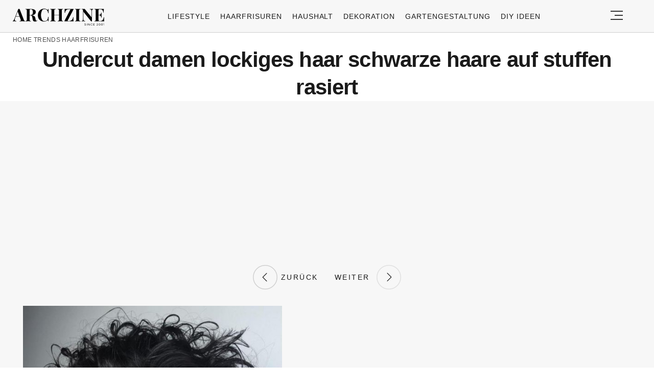

--- FILE ---
content_type: text/html; charset=utf-8
request_url: https://www.google.com/recaptcha/api2/aframe
body_size: 267
content:
<!DOCTYPE HTML><html><head><meta http-equiv="content-type" content="text/html; charset=UTF-8"></head><body><script nonce="KirKQVbWiYdG94cQ5RG1eg">/** Anti-fraud and anti-abuse applications only. See google.com/recaptcha */ try{var clients={'sodar':'https://pagead2.googlesyndication.com/pagead/sodar?'};window.addEventListener("message",function(a){try{if(a.source===window.parent){var b=JSON.parse(a.data);var c=clients[b['id']];if(c){var d=document.createElement('img');d.src=c+b['params']+'&rc='+(localStorage.getItem("rc::a")?sessionStorage.getItem("rc::b"):"");window.document.body.appendChild(d);sessionStorage.setItem("rc::e",parseInt(sessionStorage.getItem("rc::e")||0)+1);localStorage.setItem("rc::h",'1769074355250');}}}catch(b){}});window.parent.postMessage("_grecaptcha_ready", "*");}catch(b){}</script></body></html>

--- FILE ---
content_type: text/css
request_url: https://archzine.net/wp-content/themes/archzine_2023/style-2024-original.css?ver=2024.100
body_size: 13591
content:
		/*
		Theme Name: Archzine Theme 2023
		Theme URI: https://archzine.net
		Author: I. Iliev && S. Georgiev
		Author URI: https://softart.bg
		Description: Custom mobile wordpress template
		Version: 1.0
		*/

		/* Uncomment and set these variables to customize the grid. */

		/* @import url('https://fonts.googleapis.com/css2?family=Poppins:wght@100;300;400;500;600;700&display=swap'); */

		html, body, div, span, applet, object, iframe, h1, h2, h3, h4, h5, h6, p, blockquote, pre, a, abbr, acronym, address, big, cite, code,del, dfn, em, font, img, ins, kbd, q, s, samp, small, strike, strong, sub, sup, tt, var, b, u, i, center, dl, dt, dd, ol, ul, li, fieldset, form, label, legend, table, caption, tbody, tfoot, thead, tr, th, td, header, main, nav, footer, aside, article, section, time {
			margin: 0;
			padding: 0;
			border: 0;
			outline: 0;
			font-size: 100%;
			vertical-align: baseline;
			background: transparent;
			box-sizing: border-box;
		  max-width: 100%;
		  font-family: 'Tahoma', sans-serif;
		}

		a {
		  text-decoration: none;
		  color: inherit;
		}


		p {
		  line-height: 140%;
		}


		.light {
		font-weight: 300;
		}


		.bold {
		font-weight: 500;
		}

		h1 a,
		h2 a,
		h3 a,
		h4 a,
		h5 a,
		h6 a,
		h1,
		h2,
		h3,
		h4,
		h5,
		h6  {
		font-weight: 500;
		  font-weight: 400;
		}

		body {
			line-height: 1;
		}

		ol, ul {
			list-style: none;
		}

		blockquote, q {
			quotes: none;
		}

		blockquote:before, blockquote:after,
		q:before, q:after {
			content: '';
			content: none;
		}

		:focus {
			outline: 0;
		}

		ins {
			text-decoration: none;
		}

		del {
			text-decoration: line-through;
		}

		table {
			border-collapse: collapse;
			border-spacing: 0;
		}

		input[type="submit"],
		input[type="text"],
		input[type="email"],
		input[type="password"],
		input[type="number"],
		select,
		textarea {
			padding: 0;
			margin: 0;
			border: none;
			box-sizing: border-box;
			-webkit-box-sizing: border-box;
		  border-radius: 0;
		  -webkit-border-radius: 0;
		  -moz-border-radius: 0;
		}

		input[type="submit"],
		input[type="text"],
		input[type="email"],
		input[type="password"],
		input[type="number"],
		textarea,
		select,
		button {
		  appearance: initial;
		  -moz-appearance: initial;
		  -webkit-appearance: initial;
		}

		.clearfix {
			clear: both;
		}

		.container-fluid {
		  margin-right: auto;
		  margin-left: auto;
		  padding-right: 2rem;
		  padding-left: 2rem;
		}

		.flex {
		  display: flex;
		}

		.light {
		  font-weight: 300 !important;
		}

		.row {
		  box-sizing: border-box;
		  display: -ms-flexbox;
		  display: -webkit-box;
		  display: flex;
		  -ms-flex: 0 1 auto;
		  -webkit-box-flex: 0;
		  flex: 0 1 auto;
		  -ms-flex-direction: row;
		  -webkit-box-orient: horizontal;
		  -webkit-box-direction: normal;
		  flex-direction: row;
		  -ms-flex-wrap: wrap;
		  flex-wrap: wrap;
		  margin-right: -1rem;
		  margin-left: -1rem;
		  max-width: 1270px;
		  margin: 0 auto;
		}

		.row.full {
		  max-width: none;
		  padding: 10px 40px;
		}

		.row.small {
		  max-width: 768px;

		}


		.row.reverse {
		  -ms-flex-direction: row-reverse;
		  -webkit-box-orient: horizontal;
		  -webkit-box-direction: reverse;
		  flex-direction: row-reverse;
		}

		.col.reverse {
		  -ms-flex-direction: column-reverse;
		  -webkit-box-orient: vertical;
		  -webkit-box-direction: reverse;
		  flex-direction: column-reverse;
		}

		.col-xs,
		.col-xs-1,
		.col-xs-2,
		.col-xs-3,
		.col-xs-4,
		.col-xs-5,
		.col-xs-6,
		.col-xs-7,
		.col-xs-8,
		.col-xs-9,
		.col-xs-10,
		.col-xs-11,
		.col-xs-12 {
		  box-sizing: border-box;
		  -ms-flex: 0 0 auto;
		  -webkit-box-flex: 0;
		  flex: 0 0 auto;
		  padding-right: 1rem;
		  padding-left: 1rem;

		}

		.col-xs {
		  -webkit-flex-grow: 1;
		  -ms-flex-positive: 1;
		  -webkit-box-flex: 1;
		  flex-grow: 1;
		  -ms-flex-preferred-size: 0;
		  flex-basis: 0;
		  max-width: 100%;
		}

		.col-xs-1 {
		  -ms-flex-preferred-size: 8.333%;
		  flex-basis: 8.333%;
		  max-width: 8.333%;
		}

		.col-xs-2 {
		  -ms-flex-preferred-size: 16.667%;
		  flex-basis: 16.667%;
		  max-width: 16.667%;
		}

		.col-xs-3 {
		  -ms-flex-preferred-size: 25%;
		  flex-basis: 25%;
		  max-width: 25%;
		}

		.col-xs-4 {
		  -ms-flex-preferred-size: 33.333%;
		  flex-basis: 33.333%;
		  max-width: 33.333%;
		}

		.col-xs-5 {
		  -ms-flex-preferred-size: 41.667%;
		  flex-basis: 41.667%;
		  max-width: 41.667%;
		}

		.col-xs-6 {
		  -ms-flex-preferred-size: 50%;
		  flex-basis: 50%;
		  max-width: 50%;
		}

		.col-xs-7 {
		  -ms-flex-preferred-size: 58.333%;
		  flex-basis: 58.333%;
		  max-width: 58.333%;
		}

		.col-xs-8 {
		  -ms-flex-preferred-size: 66.667%;
		  flex-basis: 66.667%;
		  max-width: 66.667%;
		}

		.col-xs-9 {
		  -ms-flex-preferred-size: 75%;
		  flex-basis: 75%;
		  max-width: 75%;
		}

		.col-xs-10 {
		  -ms-flex-preferred-size: 83.333%;
		  flex-basis: 83.333%;
		  max-width: 83.333%;
		}

		.col-xs-11 {
		  -ms-flex-preferred-size: 91.667%;
		  flex-basis: 91.667%;
		  max-width: 91.667%;
		}

		.col-xs-12 {
		  -ms-flex-preferred-size: 100%;
		  flex-basis: 100%;
		  max-width: 100%;
		}

		.col-xs-offset-1 {
		  margin-left: 8.333%;
		}

		.col-xs-offset-2 {
		  margin-left: 16.667%;
		}

		.col-xs-offset-3 {
		  margin-left: 25%;
		}

		.col-xs-offset-4 {
		  margin-left: 33.333%;
		}

		.col-xs-offset-5 {
		  margin-left: 41.667%;
		}

		.col-xs-offset-6 {
		  margin-left: 50%;
		}

		.col-xs-offset-7 {
		  margin-left: 58.333%;
		}

		.col-xs-offset-8 {
		  margin-left: 66.667%;
		}

		.col-xs-offset-9 {
		  margin-left: 75%;
		}

		.col-xs-offset-10 {
		  margin-left: 83.333%;
		}

		.col-xs-offset-11 {
		  margin-left: 91.667%;
		}

		.start-xs {
		  -ms-flex-pack: start;
		  -webkit-box-pack: start;
		  justify-content: flex-start;
		  text-align: start;
		}

		.align-items-center {
		  align-items: center;
		}

		.align-center {
		  text-align: center;
		}

		body .align-left {
		  text-align: left;
		}

		.center-xs {
		  -ms-flex-pack: center;
		  -webkit-box-pack: center;
		  justify-content: center;
		  text-align: center;
		}

		.end-xs {
		  -ms-flex-pack: end;
		  -webkit-box-pack: end;
		  justify-content: flex-end;
		  text-align: end;
		}

		.top-xs {
		  -ms-flex-align: start;
		  -webkit-box-align: start;
		  align-items: flex-start;
		}

		.middle-xs {
		  -ms-flex-align: center;
		  -webkit-box-align: center;
		  align-items: center;
		}

		.bottom-xs {
		  -ms-flex-align: end;
		  -webkit-box-align: end;
		  align-items: flex-end;
		}

		.around-xs {
		  -ms-flex-pack: distribute;
		  justify-content: space-around;
		}

		.between-xs {
		  -ms-flex-pack: justify;
		  -webkit-box-pack: justify;
		  justify-content: space-between;
		}

		.content-end {
		  justify-content: end;
		}

		.content-start {
		  justify-content: start;
		}

		.first-xs {
		  -ms-flex-order: -1;
		  -webkit-box-ordinal-group: 0;
		  order: -1;
		}

		.last-xs {
		  -ms-flex-order: 1;
		  -webkit-box-ordinal-group: 2;
		  order: 1;
		}

		#single_top_ten figure {
			text-align: center;
		}

		.post-horizontal .flex img {
		    height: auto;
		    width: 180px;
		    object-fit: contain; /* Add this line */
		    max-width: 100%; /* Add this line */
		}

		.post-horizontal .flex img {
			height: auto;
			width: 180px;
		}

		.search_form {
			float: left;
		  width: 100%;
		  margin-bottom: 50px;
		}

		.search_form .input_text {
			border: 1px solid rgba(0,0,0,.16);
		  padding: 10px;
		  width: calc(100% - 125px);
		}

		.search_form .submit_btn {
			background: #000;
			color: #fff;
			text-transform: uppercase;
		  padding: 10px;
		  width: 120px;
			border: 1px solid #000;
			cursor: pointer;
		}

		.load_more_btn {
			cursor: pointer;
		}

		@media only screen and (min-width: 48em) {
			#header .justify-content-rigth {
				display: flex;
			}

		  .container {
		    width: 46rem;
		  }

		  .col-sm,
		  .col-sm-1,
		  .col-sm-2,
		  .col-sm-3,
		  .col-sm-4,
		  .col-sm-5,
		  .col-sm-6,
		  .col-sm-7,
		  .col-sm-8,
		  .col-sm-9,
		  .col-sm-10,
		  .col-sm-11,
		  .col-sm-12 {
		    box-sizing: border-box;
		    -ms-flex: 0 0 auto;
		    -webkit-box-flex: 0;
		    flex: 0 0 auto;
		    padding-right: 1rem;
		    padding-left: 1rem;

		  }

		  .col-sm {
		    -webkit-flex-grow: 1;
		    -ms-flex-positive: 1;
		    -webkit-box-flex: 1;
		    flex-grow: 1;
		    -ms-flex-preferred-size: 0;
		    flex-basis: 0;
		    max-width: 100%;
		  }

		  .col-sm-1 {
		    -ms-flex-preferred-size: 8.333%;
		    flex-basis: 8.333%;
		    max-width: 8.333%;
		  }

		  .col-sm-2 {
		    -ms-flex-preferred-size: 16.667%;
		    flex-basis: 16.667%;
		    max-width: 16.667%;
		  }

		  .col-sm-3 {
		    -ms-flex-preferred-size: 25%;
		    flex-basis: 25%;
		    max-width: 25%;
		  }

		  .col-sm-4 {
		    -ms-flex-preferred-size: 33.333%;
		    flex-basis: 33.333%;
		    max-width: 33.333%;
		  }

		  .col-sm-5 {
		    -ms-flex-preferred-size: 41.667%;
		    flex-basis: 41.667%;
		    max-width: 41.667%;
		  }

		  .col-sm-6 {
		    -ms-flex-preferred-size: 50%;
		    flex-basis: 50%;
		    max-width: 50%;
		  }

		  .col-sm-7 {
		    -ms-flex-preferred-size: 58.333%;
		    flex-basis: 58.333%;
		    max-width: 58.333%;
		  }

		  .col-sm-8 {
		    -ms-flex-preferred-size: 66.667%;
		    flex-basis: 66.667%;
		    max-width: 66.667%;
		  }

		  .col-sm-9 {
		    -ms-flex-preferred-size: 75%;
		    flex-basis: 75%;
		    max-width: 75%;
		  }

		  .col-sm-10 {
		    -ms-flex-preferred-size: 83.333%;
		    flex-basis: 83.333%;
		    max-width: 83.333%;
		  }

		  .col-sm-11 {
		    -ms-flex-preferred-size: 91.667%;
		    flex-basis: 91.667%;
		    max-width: 91.667%;
		  }

		  .col-sm-12 {
		    -ms-flex-preferred-size: 100%;
		    flex-basis: 100%;
		    max-width: 100%;
		  }

		  .col-sm-offset-1 {
		    margin-left: 8.333%;
		  }

		  .col-sm-offset-2 {
		    margin-left: 16.667%;
		  }

		  .col-sm-offset-3 {
		    margin-left: 25%;
		  }

		  .col-sm-offset-4 {
		    margin-left: 33.333%;
		  }

		  .col-sm-offset-5 {
		    margin-left: 41.667%;
		  }

		  .col-sm-offset-6 {
		    margin-left: 50%;
		  }

		  .col-sm-offset-7 {
		    margin-left: 58.333%;
		  }

		  .col-sm-offset-8 {
		    margin-left: 66.667%;
		  }

		  .col-sm-offset-9 {
		    margin-left: 75%;
		  }

		  .col-sm-offset-10 {
		    margin-left: 83.333%;
		  }

		  .col-sm-offset-11 {
		    margin-left: 91.667%;
		  }

		  .start-sm {
		    -ms-flex-pack: start;
		    -webkit-box-pack: start;
		    justify-content: flex-start;
		    text-align: start;
		  }

		  .center-sm {
		    -ms-flex-pack: center;
		    -webkit-box-pack: center;
		    justify-content: center;
		    text-align: center;
		  }

		  .end-sm {
		    -ms-flex-pack: end;
		    -webkit-box-pack: end;
		    justify-content: flex-end;
		    text-align: end;
		  }

		  .top-sm {
		    -ms-flex-align: start;
		    -webkit-box-align: start;
		    align-items: flex-start;
		  }

		  .middle-sm {
		    -ms-flex-align: center;
		    -webkit-box-align: center;
		    align-items: center;
		  }

		  .bottom-sm {
		    -ms-flex-align: end;
		    -webkit-box-align: end;
		    align-items: flex-end;
		  }

		  .around-sm {
		    -ms-flex-pack: distribute;
		    justify-content: space-around;
		  }

		  .between-sm {
		    -ms-flex-pack: justify;
		    -webkit-box-pack: justify;
		    justify-content: space-between;
		  }

		  .first-sm {
		    -ms-flex-order: -1;
		    -webkit-box-ordinal-group: 0;
		    order: -1;
		  }

		  .last-sm {
		    -ms-flex-order: 1;
		    -webkit-box-ordinal-group: 2;
		    order: 1;
		  }
		}

		@media only screen and (min-width: 62em) {
		  .container {
		    width: 61rem;
		  }

		  .col-md,
		  .col-md-1,
		  .col-md-2,
		  .col-md-3,
		  .col-md-4,
		  .col-md-5,
		  .col-md-6,
		  .col-md-7,
		  .col-md-8,
		  .col-md-9,
		  .col-md-10,
		  .col-md-11,
		  .col-md-12 {
		    box-sizing: border-box;
		    -ms-flex: 0 0 auto;
		    -webkit-box-flex: 0;
		    flex: 0 0 auto;
		    padding-right: 1rem;
		    display: flex;
		    padding-left: 1rem;
		  }

		  .col-md {
		    -webkit-flex-grow: 1;
		    -ms-flex-positive: 1;
		    -webkit-box-flex: 1;
		    flex-grow: 1;
		    -ms-flex-preferred-size: 0;
		    flex-basis: 0;
		    max-width: 100%;
		  }

		  .col-md-1 {
		    -ms-flex-preferred-size: 8.333%;
		    flex-basis: 8.333%;
		    max-width: 8.333%;
		  }

		  .col-md-2 {
		    -ms-flex-preferred-size: 16.667%;
		    flex-basis: 16.667%;
		    max-width: 16.667%;
		  }

		  .col-md-3 {
		    -ms-flex-preferred-size: 25%;
		    flex-basis: 25%;
		    max-width: 25%;
		  }

		  .col-md-4 {
		    -ms-flex-preferred-size: 33.333%;
		    flex-basis: 33.333%;
		    max-width: 33.333%;
		  }

		  .col-md-5 {
		    -ms-flex-preferred-size: 41.667%;
		    flex-basis: 41.667%;
		    max-width: 41.667%;
		  }

		  .col-md-6 {
		    -ms-flex-preferred-size: 50%;
		    flex-basis: 50%;
		    max-width: 50%;
		  }

		  .col-md-7 {
		    -ms-flex-preferred-size: 58.333%;
		    flex-basis: 58.333%;
		    max-width: 58.333%;
		  }

		  .col-md-8 {
		    -ms-flex-preferred-size: 66.667%;
		    flex-basis: 66.667%;
		    max-width: 66.667%;
		  }

		  .col-md-9 {
		    -ms-flex-preferred-size: 75%;
		    flex-basis: 75%;
		    max-width: 75%;
		  }

		  .col-md-10 {
		    -ms-flex-preferred-size: 83.333%;
		    flex-basis: 83.333%;
		    max-width: 83.333%;
		  }

		  .col-md-11 {
		    -ms-flex-preferred-size: 91.667%;
		    flex-basis: 91.667%;
		    max-width: 91.667%;
		  }

		  .col-md-12 {
		    -ms-flex-preferred-size: 100%;
		    flex-basis: 100%;
		    max-width: 100%;
		  }

		  .col-md-offset-1 {
		    margin-left: 8.333%;
		  }

		  .col-md-offset-2 {
		    margin-left: 16.667%;
		  }

		  .col-md-offset-3 {
		    margin-left: 25%;
		  }

		  .col-md-offset-4 {
		    margin-left: 33.333%;
		  }

		  .col-md-offset-5 {
		    margin-left: 41.667%;
		  }

		  .col-md-offset-6 {
		    margin-left: 50%;
		  }

		  .col-md-offset-7 {
		    margin-left: 58.333%;
		  }

		  .col-md-offset-8 {
		    margin-left: 66.667%;
		  }

		  .col-md-offset-9 {
		    margin-left: 75%;
		  }

		  .col-md-offset-10 {
		    margin-left: 83.333%;
		  }

		  .col-md-offset-11 {
		    margin-left: 91.667%;
		  }

		  .start-md {
		    -ms-flex-pack: start;
		    -webkit-box-pack: start;
		    justify-content: flex-start;
		    text-align: start;
		  }

		  .center-md {
		    -ms-flex-pack: center;
		    -webkit-box-pack: center;
		    justify-content: center;
		    text-align: center;
		  }

		  .end-md {
		    -ms-flex-pack: end;
		    -webkit-box-pack: end;
		    justify-content: flex-end;
		    text-align: end;
		  }

		  .top-md {
		    -ms-flex-align: start;
		    -webkit-box-align: start;
		    align-items: flex-start;
		  }

		  .middle-md {
		    -ms-flex-align: center;
		    -webkit-box-align: center;
		    align-items: center;
		  }

		  .bottom-md {
		    -ms-flex-align: end;
		    -webkit-box-align: end;
		    align-items: flex-end;
		  }

		  .around-md {
		    -ms-flex-pack: distribute;
		    justify-content: space-around;
		  }

		  .between-md {
		    -ms-flex-pack: justify;
		    -webkit-box-pack: justify;
		    justify-content: space-between;
		  }

		  .first-md {
		    -ms-flex-order: -1;
		    -webkit-box-ordinal-group: 0;
		    order: -1;
		  }

		  .last-md {
		    -ms-flex-order: 1;
		    -webkit-box-ordinal-group: 2;
		    order: 1;
		  }
		}

		@media only screen and (min-width: 75em) {
		  .container {
		    width: 75rem;
		  }

		  .col-lg,
		  .col-lg-1,
		  .col-lg-2,
		  .col-lg-3,
		  .col-lg-4,
		  .col-lg-5,
		  .col-lg-6,
		  .col-lg-7,
		  .col-lg-8,
		  .col-lg-9,
		  .col-lg-10,
		  .col-lg-11,
		  .col-lg-12 {
		    box-sizing: border-box;
		    -ms-flex: 0 0 auto;
		    -webkit-box-flex: 0;
		    flex: 0 0 auto;
		    padding-right: 20px;
		    padding-left: 20px
		  }

		  .col-lg {
		    -webkit-flex-grow: 1;
		    -ms-flex-positive: 1;
		    -webkit-box-flex: 1;
		    flex-grow: 1;
		    -ms-flex-preferred-size: 0;
		    flex-basis: 0;
		    max-width: 100%;
		  }

		  .col-lg-1 {
		    -ms-flex-preferred-size: 8.333%;
		    flex-basis: 8.333%;
		    max-width: 8.333%;
		  }

		  .col-lg-2 {
		    -ms-flex-preferred-size: 16.667%;
		    flex-basis: 16.667%;
		    max-width: 16.667%;
		  }

		  .col-lg-3 {
		    -ms-flex-preferred-size: 25%;
		    flex-basis: 25%;
		    max-width: 25%;
		  }

		  .col-lg-4 {
		    -ms-flex-preferred-size: 33.333%;
		    flex-basis: 33.333%;
		    max-width: 33.333%;
		  }

		  .col-lg-5 {
		    -ms-flex-preferred-size: 41.667%;
		    flex-basis: 41.667%;
		    max-width: 41.667%;
		  }

		  .col-lg-6 {
		    -ms-flex-preferred-size: 50%;
		    flex-basis: 50%;
		    max-width: 50%;
		  }

		  .col-lg-7 {
		    -ms-flex-preferred-size: 58.333%;
		    flex-basis: 58.333%;
		    max-width: 58.333%;
		  }

		  .col-lg-8 {
		    -ms-flex-preferred-size: 66.667%;
		    flex-basis: 66.667%;
		    max-width: 66.667%;
		  }

		  .col-lg-9 {
		    -ms-flex-preferred-size: 75%;
		    flex-basis: 75%;
		    max-width: 75%;
		  }

		  .col-lg-10 {
		    -ms-flex-preferred-size: 83.333%;
		    flex-basis: 83.333%;
		    max-width: 83.333%;
		  }

		  .col-lg-11 {
		    -ms-flex-preferred-size: 91.667%;
		    flex-basis: 91.667%;
		    max-width: 91.667%;
		  }

		  .col-lg-12 {
		    -ms-flex-preferred-size: 100%;
		    flex-basis: 100%;
		    max-width: 100%;
		  }

		  .col-lg-offset-1 {
		    margin-left: 8.333%;
		  }

		  .col-lg-offset-2 {
		    margin-left: 16.667%;
		  }

		  .col-lg-offset-3 {
		    margin-left: 25%;
		  }

		  .col-lg-offset-4 {
		    margin-left: 33.333%;
		  }

		  .col-lg-offset-5 {
		    margin-left: 41.667%;
		  }

		  .col-lg-offset-6 {
		    margin-left: 50%;
		  }

		  .col-lg-offset-7 {
		    margin-left: 58.333%;
		  }

		  .col-lg-offset-8 {
		    margin-left: 66.667%;
		  }

		  .col-lg-offset-9 {
		    margin-left: 75%;
		  }

		  .col-lg-offset-10 {
		    margin-left: 83.333%;
		  }

		  .col-lg-offset-11 {
		    margin-left: 91.667%;
		  }

		  .start-lg {
		    -ms-flex-pack: start;
		    -webkit-box-pack: start;
		    justify-content: flex-start;
		    text-align: start;
		  }

		  .center-lg {
		    -ms-flex-pack: center;
		    -webkit-box-pack: center;
		    justify-content: center;
		    text-align: center;
		  }

		  .end-lg {
		    -ms-flex-pack: end;
		    -webkit-box-pack: end;
		    justify-content: flex-end;
		    text-align: end;
		  }

		  .top-lg {
		    -ms-flex-align: start;
		    -webkit-box-align: start;
		    align-items: flex-start;
		  }

		  .middle-lg {
		    -ms-flex-align: center;
		    -webkit-box-align: center;
		    align-items: center;
		  }

		  .bottom-lg {
		    -ms-flex-align: end;
		    -webkit-box-align: end;
		    align-items: flex-end;
		  }

		  .around-lg {
		    -ms-flex-pack: distribute;
		    justify-content: space-around;
		  }

		  .between-lg {
		    -ms-flex-pack: justify;
		    -webkit-box-pack: justify;
		    justify-content: space-between;
		  }

		  .first-lg {
		    -ms-flex-order: -1;
		    -webkit-box-ordinal-group: 0;
		    order: -1;
		  }

		  .last-lg {
		    -ms-flex-order: 1;
		    -webkit-box-ordinal-group: 2;
		    order: 1;
		  }

			.post-horizontal .flex > a {
				min-width: 210px;
			}

			.post-horizontal .flex img {
				height: auto;
				width: 210px;
			}
		}

		.no-gut {
		  padding-left: 0 !important;
		  padding-right: 0 !important;
		}

		.absolute {
		  position: absolute
		}

		.relative {
		  position: relative
		}

		button {
		  background: transparent;
		  border: none;
		}

		figure {
		  margin: 0;
		}

		/*  */

		.color-black {
		  color: black !important;
		}

		.column-first,
		.column-second,
		.column-third {
		  align-items: flex-end;
		  flex-direction: column
		}

		.gray-bg,
		.bg-gray {
		  background: #F7F7F7;
		}

		footer.bg-gray,
		footer.gray-bg {
		  background: #F2F2F2;
		}

		.img-bg {
		  min-height: 200px;
		  background-size: 100% auto;
		  background-position: center;
		}


		.column-third .img-bg,
		.column-second .img-bg {
		  min-height: 350px;
			background-repeat: no-repeat;
		}

		.w-100 {
		  width: 100%;
		}

		.flex-wrap-wrap {
		  flex-wrap: wrap;
		}


		.flex-dir-row {
		  flex-direction: row;
		}

		.flex-dir-column {
		  flex-direction: column;
		}

		.wrap {
		  flex-wrap: wrap
		}


		/* paddings */


		.lh-100 {
		  line-height: 100% !important;
		}

		.fw-600 {
		  font-weight: 600 !important;
		}
		.p-0 {
		  padding: 0;
		}

		.pr-0 {
		  padding-right: 0;
		}

		.py-11 {
		  padding-top: 0.5rem;
		  padding-bottom: 0.5rem;
		}

		.py-2 {
		  padding-top: 1rem;
		  padding-bottom: 1rem;
		}

		.py-3 {
		  padding-top:2rem;
		  padding-bottom: 2rem;
		}

		.bt-1 {
		  border-top: 1px solid #E6E6E6;
		}

		.bb-1 {
		  border-bottom: 1px solid #E6E6E6;
		}

		.pl-5 {
		  padding-left: 2rem;
		}

		.py-4 {
			padding-top: 3rem;
			padding-bottom: 3rem;
		}

		.py-5 {
		  padding-top:4rem;
		  padding-bottom: 4rem;
		}

		.px-2 {
		  padding-left: 1rem;
		  padding-right: 1rem;
		}

		.px-0 {
		  padding-left: 0rem;
		  padding-right: 0rem;
		}

		.px-5 {
		  padding-left: 2rem;
		  padding-right: 2rem;
		}


		.pt-2 {
		  padding-top: 1rem;
		}

		.pb-2 {
		  padding-bottom: 1rem;
		}

		.pb-5 {
		  padding-bottom: 2rem;
		}

		.m-0 {
		  margin: 0;
		}

		.my-1 {
		  margin-top: .5rem;
		  margin-bottom: .5rem;
		}

		.my-2 {
		  margin-top: 1rem;
		  margin-bottom: 1rem;
		}

		.my-3 {
		  margin-top: 1.5rem;
		  margin-bottom: 1.5rem;
		}

		.my-5 {
		  margin-top: 4rem;
		  margin-bottom: 4rem;
		}

		.mx-1 {
		  margin-left:.5rem;
		  margin-right: .5rem;
		}


		.mx-2 {
		  margin-left: 1rem;
		  margin-right: 1rem;
		}

		.mt-1 {
		  margin-top: .5rem;
		}

		.mt-2 {
		  margin-top: 1rem;
		}

		.mb-1 {
		  margin-bottom: .5rem !important;
		}

		.mb-2 {
		  margin-bottom: 1rem;
		}

		.mb-3 {
		  margin-bottom: 1.5rem;
		}

		.mb-4 {
		  margin-bottom: 2rem;
		}

		.pt-0 {
		  padding-top: 0;
		}

		.space-between,
		.justify-content-space-between {
		  justify-content: center;
		}

		.justify-content-rigth {
			justify-content: right;
		}

		.space-around {
		  justify-content: space-around
		}

		/* paddings end */

		.main-menu li a {
		  font-weight: 500;
		  font-size: 14px;
		  letter-spacing: 0.07em;
		  line-height: 24px;
		  text-align: left;
		  color: #1a1a1a;
		  text-transform: uppercase;
		}

		.main-menu li {
		   padding: 0 10px;
		}

		.main-menu .sub-menu {
			display: none;
		}

		main {
		  overflow-x: hidden;
		}

		/* header */

		#logo {
		  float: left;
		  width: 215px;
		  height: 46px;
		  margin: 17px 0 0;
		}

		#logo a {
		  display: block;
		  background: url(assets/images/archzine-logo.svg) no-repeat;
		  width: 100%;
		  height: 34px;
		  overflow: hidden;
		  text-indent: -999px;
		}

		header {
		  border-bottom: 1px solid rgba(0,0,0,.16);
		}

		.space-between {
		  justify-content: space-between;
		 }

		 .header_social {
		  justify-content: center;
		 }

		 .header_social {
		  display: flex;
		 }

		 .footer-nav li {
		  margin-left: 20px;
		 }

		 .footer-nav li a:hover {
		  text-decoration: underline;
		 }

		 .header_social li a,
		 .header_social li span {
		  color: #95979F;
			cursor: pointer;
		 }
		 .header_social li i {
		  margin-right: 5px;
		 }
		 .header_social li {
		  padding: 0 15px;
		 }

		 footer .header_social {
		   margin-top: 100px;

		}

		.justify-center {
		  justify-content: center
		}

		/* header end  */
		/* news */

		.cat {
		  display: inline-block;
		}

		.cat a {
			display: inline-block;
		  font-weight: 600;
		  font-size: 12px;
		  letter-spacing: 0.2em;
		  line-height: 24px;
		  text-align: left;
		  color: #4d4d4d;
		  text-transform: uppercase;
		}

		.post .author a:hover,
		.cat a:hover {
		  text-decoration: underline;
		}


		.post .heading a,
		.post-vertical .heading a  {
		  font-weight: 600;
		  font-size: 20px;
		  line-height: 28.6px;
		  text-align: left;
		  color: #1a1a1a;
		}

		.post-vertical > a {
			display: inline-block;
		}

		.post-vertical > a,
		.post-vertical > a img {
			width: 100%;
			height: auto;
		}
		.post-vertical > a:hover img {
			transition: all 1s ease-out;
		  opacity: 0.7;
		}

		.single_featured_img {
			width: 100%;
			min-height: 280px;
		}

		.single_featured_img img {
			width: 100%;
		  height: 100%;
		  object-fit: cover;
		}

		#trending img,
		.post-vertical > a img {
			width: auto;
		  height: 100%;
		  object-fit: cover;
		}

		#trending img {
			max-width: 245px;
			object-fit: cover;
		  width: 100%;
		}

		.post.post-horizontal .heading a {
		  font-weight: 500;
		}

		.hottest .post-horizontal .heading {

		  line-height: 0px;
		}

		.post.post-horizontal .heading a:hover {
		  text-decoration: underline;
		}

		.post .author {
		  font-size: 8px;
		  letter-spacing: 0.2em;
		  line-height: 24px;
		  text-align: left;
		  color: #1a1a1a;
		  text-transform: uppercase;
		}

		.post .date,
		.post .author a {
		  font-size:12px;
		  letter-spacing: 0.2em;
		  line-height: 24px;
		  text-align: left;
		  color: #1a1a1a;
		}


		.space-between {
		  justify-content: space-between;
		}


		header .justify-content-space-between {
		  justify-content: space-between;
		  align-items: center;
		}

		.section-title {
		  font-weight: 600;
		  font-size: 42px;
		  letter-spacing: -0.02em;
		  line-height: 60px;
		  text-align: left;
		  color: #1a1a1a;
		  padding-right: 40px;
		  border-top: 9px solid;
		  line-height: 130%;
		  margin-bottom: 0;
		  position: relative;
		}

		.archive .section-title {
			font-size: 46px;
		}

		.section-title.subtitle {
			font-size: 20px;
			font-weight: 400;
			font-style: italic;
			margin: 12px 0 20px 0;
		}

		.section-title.subtitle .section-title-inner {
			color: #555;
			box-shadow: none;
		}

		.section-title-inner {
		  position: relative;
		  box-shadow: inset 0 -9px #fff, inset 0 -18px #FFC61A;
		}

		.gray-bg .section-title-inner,
		.bg-gray .section-title-inner {
			box-shadow: inset 0 -9px #F7F7F7, inset 0 -18px #FFC61A;
			padding-bottom: 0;
		}

		#gallery_section .section-title-inner {
			box-shadow: inset 0 -9px #fff, inset 0 -18px #FFC61A;
		}

		.section-title.bottom-border {
		  border-top: none;
		}


		.section-header.page-title {
		  justify-content: space-between;
		  margin-bottom: 20px;
		}

		.block,
		article.block {
		  display: block
		}

		.post-horizontal .heading {
		  padding-left: 1rem;
		}

		#hottest .post-horizontal .heading{
		  line-height: 18px;
		}

		.post-horizontal .flex {
		  border-bottom: 1px solid #E6E6E6
		}

		.post-horizontal:nth-of-type(5) .flex,
		.post-horizontal:nth-of-type(6) .flex {
		  border: none;
		}

		.vertical_align {
			display: flex;
			flex-direction: column;
			justify-content: center;
		}

		.vertical_align a span {
			color: #000;
		  background: #ffc61a;
		  padding: 4px 12px;
		}

		.main-article p iframe {
			display: block;
			margin: 0 auto;
		}

		.main-article .wp-caption {
			width: 100% !important;
		  clear: left;
		  text-align: center;
		}

		.main-article .wp-caption .img_article {
			margin-bottom: 12px;
		}

		.main-article .wp-caption .media__copyright {
			color: #555;
			text-align: left;
			font-size: 14px;
		}

		.main-article h1,
		.main-article h2,
		.main-article h3,
		.main-article h4,
		.main-article h5,
		.main-article h6,
		.left-border-title {
		  font-weight: 600;
		  font-size: 36px;
		  letter-spacing: 0.01em;
		  line-height: 110%;
		  text-align: left;
		  color: #1a1a1a;
		  border-left: 9px solid #FFC61A;
		  padding-left: 15px;
		  border-top: none;
		}

		.main-article h2 {
			font-size: 26px;
		}

		.main-article h3 {
			font-size: 23px;
		}

		.main-article h4 {
			font-size: 21px;
		}

		.main-article h5,
		.main-article h6 {
			font-size: 18px;
		}

		.no-border,
		.no-border > span {
		  border: none !important;
		  box-shadow: none;
		}

		p.left-border-title,
		h2.left-border-title,
		h3.left-border-title,
		h4.left-border-title,
		h5.left-border-title,
		h6.left-border-title {
		  font-size: 28px;
		  padding-left: 1.5rem;
		}

		p.left-border-title {
		  font-size: 26px;
		  letter-spacing: 0.01em;
		  line-height: 40px;
		  text-align: left;
		  color: #1a1a1a;
		}

		.main-article > ul,
		.main-article > ol  {
		  display: inline-block;
		  padding-left: 20px;
		  margin-bottom: 1rem;
		}

		.main-article ul li,
		.main-article ol li {
		  line-height: 140%;
		  margin-bottom: 10px;
		}

		.main-article ol {
			list-style: decimal;
			padding-left: 40px;
		}

		.main-article ul li::before {
		  content: "";
		  width: 9px;
		  height: 9px;
		  background: #FFC61A;
		  display: inline-block;
		  margin-right: 10px;
		  position: relative;
		  top: -1px;
		}

		.main-article ul li a {
			line-height: 150%;
		}

		/* news end  */
		/* footer */

		.footer-address-info {
		  font-weight: 300;
		  font-size: 12px;
		  letter-spacing: 0.03em;
		  line-height: 16px;
		  text-align: left;
		  color: #000;
		}

		.footer-contact-info span{
		  font-weight: bold;
		  font-size: 12px;
		  letter-spacing: 0.03em;
		  line-height: 16px;
		  text-align: left;
		  color: #000;
		}

		.footer-nav-middle a {
			display: inline-block;
		  font-weight: 600;
		  font-size: 14px;
		  letter-spacing: 0.02em;
		  line-height: 24px;
		  text-align: left;
		  color: #000;
		  text-transform: uppercase;
		}

		.footer-nav-middle li {
		  margin-bottom: 10px;
		}

		.footer-nav-end a {
		  font-weight: 600;
		  font-size: 12px;
		  letter-spacing: 0.02em;
		  line-height: 24px;
		  text-align: left;
		  color: #828282;
		}

		.footer-nav-end li {
		  margin-bottom: 5px;
		}

		footer .footer-top .col-sm-12.col-lg-3 {
		  display: block;
		}

		footer .footer-top .col-sm-12.col-lg-3 > div {
		  display: inline-block;
		  width: 100%;
		}

		.footer-bottom div {
		  border-top: 1px solid #E6E6E6;
		  margin-top: 20px;
			color: #000;
		}
		.footer-bottom {
		  font-weight: 500;
		  font-size: 12px;
		  letter-spacing: 0.2em;
		  line-height: 24px;
		  text-align: center;
		  color: #828282;
		}

		/* footer  end  */
		/* trending */

		footer.py-5 {
		  padding-bottom: 0;
		}

		#trending:before {
		  content: "Trending";
		  font-weight: 500;
		  font-size: 20px;
		  letter-spacing: 0.01em;
		  line-height: 24px;
		  text-align: left;
		  color: #1a1a1a;
		  transform: rotate(-90deg);
		  position: absolute;
		  top: 45%;
		  left: -15px;
		  margin-right: -50%;
		}

		#trending {
		    background: #FFDFB3;
		    min-height: 200px;
		    max-width: none;
		    padding-left: 50px;
				margin-top: 40px;
				/* position: absolute; */
				/* width: calc(100% - -500px); */
				/* padding-right: 500px; */
		    /* bottom: -70px; */
		}

		#trending .heading {
		  padding-left: 1.5rem;
		}

		.heading a:hover {
		  text-decoration: underline;
		}

		#trending .heading a {
		  font-weight: 500;
		  font-size: 15px;
		  letter-spacing: 0.01em;
		  line-height: 24px;
		  text-align: left;
		  color: #1a1a1a;
		}

		#trending article {
		  display: block;
		}

		main {
		  margin-top: 60px;
		}

		#toc_container {
			border: none;
			margin-left: auto;
			margin-right: auto;
			text-align: center;
		}

		#toc_container li li {
			margin: 8px 0;
		}

		#toc_container p.toc_title {
			position: relative;
		  box-shadow: inset 0 -5px #fff, inset 0 -12px #FFC61A;
			margin-bottom: 10px;
			display: inline-block;
		  float: none;
		  width: auto;
		  padding: 0 12px;
			font-size: 21px;
		}

		#toc_container .toc_list {
			font-size: 16px;
			text-align: left;
			font-weight: 600;
		}

		#toc_container a {
			color: #7223C3;
			font-weight: 400;
		}

		.single_ads {
			clear: left;
			max-width: 360px;
			margin: 0 auto 12px auto;
			text-align: center;
			font-size: 14px;
		}

		.single_ads span {
			display: inline-block;
			margin-bottom: 10px;
		}

		.single_ads ins {
			margin-left: 0 !important;
		}

		/* tags */

		.tags-list {
		  display: flex;
		  align-items: center;
		}
		.tags-list li {
		  margin: 0 4px;
		  border-radius: 12.5px;
		  background: #fff;
		  border: 1px solid #4f4f4f;
		}
		.tags-list a {
			display: inline-block;
			padding: 6px 8px;
			font-weight: 500;
			font-size: 12px;
			letter-spacing: 0.03em;
			line-height: 150%;
			text-align: center;
			color: #4f4f4f;
		}
		/* tags end */

		.btn {
		  font-weight: 600;
		  font-size: 14px;
		  letter-spacing: 0.2em;
		  line-height: 24px;
		  text-align: left;
		  color: #1a1a1a;
		  background: #fff;
		  border: 2px solid #1a1a1a;
		  border-radius: 15px;
		  padding: 3px 50px;
		  text-transform: uppercase;
		  text-align: center;
		}

		.btn-upper.flex {
		  align-items:center;
		}

		.btn-upper.flex:hover {
		  opacity: 0.8;
		}

		.btn-upper {
		  font-weight: 500;
		  font-size: 14px;
		  letter-spacing: 0.18em;
		  line-height: 24px;
		  text-transform: uppercase;
		  text-align: left;
		  color: #1a1a1a;
		}

		.column {
		  flex-direction: column;
		}

		.social_links a {
		  display: block;
		  width: 44px;
		  height: 44px;
		  margin-bottom: 6px;
		  color: #fff;
		  text-align: center;
		  padding-top: 14px;
		  border-radius: 50%;
		margin-left: 10px;
		}

		.social_links {
		 padding: 12px 8px 2px 8px;
		  text-align: center;
		  transition: all 0.2s linear;
		}

		.slide_img {
		  display: inline-block;
		  position: relative;
		}

		.social_links .fb {
		  background: rgba(59,89,152,1);
		}

		.social_links .tw {
		  background: rgba(0,172,237,1);
		}

		.social_links .gp {
		  background: rgba(221,75,57,1);
		}


		.social_links a:hover {
		  opacity: 0.8;
		}

		/* masonry */


		.masonry {
		  column-count: 4;
		  column-gap: 10;
		}

		.item {

		  position: relative;
		  counter-increment: item-counter;
		  margin-bottom: 20px;
		}

		.item img {
		  display: block;
		  width: 100%;
		  height: auto;
		}

		.item span {
			padding: 10px;
			line-height: 140%;
			color: #000;
		}

		.item a:hover span {
			text-decoration: underline;
		}

		/*
		.item::after {
		  position: absolute;
		  display: block;
		  top: 2px;
		  left: 2px;
		  width: 24px;т
		  height: 24px;
		  text-align: center;
		  line-height: 24px;
		  background-color: #000;
		  color: #fff;
		  content: counter(item-counter);
		}
		*/

		/* masonry end */


		.breadcrumb {
		  color: #4F4F4F;
		  width: 100%;

		}

		.breadcrumb a,
		.breadcrumb span {
		  letter-spacing: 0.03em;
		  line-height: 24px;
		  text-align: left;
		  color: #4f4f4f;
		  font-size: 12px;
			text-transform: uppercase;
		}
		#breadcrumb a {
		  display: inline-block;
		  font-size: 13px;
		  text-decoration: underline;
		  color: #4F4F4F;
		}

		.breadcrumb a:hover {
		  text-decoration: underline;
		}

		.breadcrumb li::after {
		  content: ' / ';
		  margin-left: 2px;
		  margin-right: 5px;
		  font-size: 11px;
		}

		.breadcrumb li:last-child::after {
		  display: none;
		}

		.breadcrumb_last {
			text-transform: uppercase;
		}

		/* gallery  */

		.gallery-article .section-title {
		  font-weight: 600;
		  font-size: 36px;
		  text-align: left;
		  color: #1a1a1a;
		  border: none;
		}

		.gallery-article .section-title.align-center {
			text-align: center;
		}

		.gallery-article  .author  {
		  font-size: 11px;
		  letter-spacing: 0.2em;
		  line-height: 24px;
		  text-align: left;
		  color: #1a1a1a;
		  text-transform: uppercase;
		  font-weight: 500;
		}
		.gallery-article  .author a  {
		  font-size: 14px;
		  letter-spacing: 0.2em;
		  line-height: 24px;
		  text-align: left;
		  color: #1a1a1a;
		}

		.gallery-article h2 a {
		  font-weight: 600;
		  font-size: 36px;
		  text-align: left;
		  color: #1a1a1a;
		}

		.gallery-article h2 a:hover {

		}

		.gallery-article  .author a {
		  text-transform: uppercase;
		}

		.gallery-top figure img,
		.gallery-article figure img {
			height: auto;
		}


		/* gallery end */
		/* single */


		.single_article .article_desc p.content_img_wrap {
			text-align: center;
		}

		.single_article .article_desc p:has(.img_article) {
			text-align: center;
		}

		.scrolling .img_article .goto-gallery {
		  opacity: 1;
		}
		.scrolling .single_pin {
		  opacity: 0;
		  transition: all 0.1s ease-in-out;
		}

		.img_article .goto-gallery {
		  position: absolute;
		  bottom: 14px;
		  right: 5px;
		  min-width: 120px;
		  height: 38px;
			padding: 0 16px;
		  background-color: #FFC61A;
		  color: #000;
		  font-size: 16px;
		  line-height: 40px;
		  text-align: center;
		  text-transform: uppercase;
		  transition: all 0.15s ease-in-out;
			opacity: 1;
		}

		.wp-caption .img_article .goto-gallery {
			bottom: 22px;
		}

		.pinterest-wrapper {
			position: relative !important;
			display: inline-block !important;
			max-width: 100%;
		}

		.single_pin {
			background: #fff;
			position: absolute;
			top: 10px;
			right: 10px;
			z-index: 99;
			width: 32px;
			height: 32px;
			display: flex;
			align-items: center;
			justify-content: center;
			color: #BD081C;
			border-radius: 100%;
			cursor: pointer;
			opacity: 1;
			transition: all 0.2s ease-in-out;
			border: 2px solid #BD081C;
			box-shadow: 0 2px 4px rgba(0,0,0,0.15);
		}

		.single_pin:hover {
			background: #BD081C;
			transform: scale(1.1);
		}
		
		.single_pin:hover svg {
			fill: #fff;
		}

		.single_pin svg {
			width: 16px;
			height: 16px;
			display: block;
			transition: fill 0.2s ease;
		}


		.main-article h1,
		.main-article h2,
		.main-article h3,
		.main-article h4,
		.main-article h5,
		.main-article h6 {
		  display: inline-block;
		  width: 100%;
		  margin-bottom: 1rem;
		}

		.main-article p {
		  font-size: 18px;
		  float: left;
		  width: 100%;
		  line-height: 160%;
		  display: block;
		  margin-bottom: 1rem;
		  line-height: 1.6;
		}

		.img_article {
		    position: relative;
		    display: inline-block;
		    width: auto; /* Change from width: 100% */
		    max-width: 100%;
		}

		.img_article img {
		    /* height: auto !important;
		    width: auto !important; */
		    max-width: 100%;
		    object-fit: contain;
		}

		.img_article a {
			display: block;
		}

		.main-article p.content_img_wrap {
			text-align: center;
		}

		.main-article p a {
			color: #7223C3;
		}

		.main-article p a:hover {
			text-decoration: underline;
		}

		#hottest:before {
		  content: "What's new";
		  font-weight: 500;
		  font-size: 20px;
		  letter-spacing: 0.01em;
		  line-height: 24px;
		  text-align: left;
		  color: #1a1a1a;
		  transform: rotate(-90deg);
		  position: absolute;
		  top: 45%;
		  left: -15px;
		  margin-right: -50%;
		}

		#hottest {
		  background: #F2F2F2;
		  max-width: none;
		  padding-left: 70px;
		  position: relative;
		  border: 1px solid #CFCFCF;
		}

		#hottest .post-horizontal .flex .heading a {
		  font-weight: 500;
		  font-size: 16px;
		  letter-spacing: 0.01em;
		  line-height: 24px;
		  text-align: left;
		  color: #1a1a1a;

		}
		#hottest .post-horizontal .flex img {
		  max-width: 200px;
		}


		#hottest .post-horizontal .flex {
		  border: none;
		}

		.page-template-default .single-news-author img {
			min-width: 164px;
		}

		.page-template-default .single-news-author .auth-info {
			line-height: 150%;
		}

		.category_box_desc p,
		.category_box_desc ul,
		.category_box_desc ol {
			float: left;
			width: 100%;
			padding-left: 10px;
			padding-right: 10px;
			line-height: 150%;
		}

		.category_box_desc img {
			max-width: 640px;
		  height: auto;
		  margin: 15px auto;
		  display: block;
		}

		.single-news-author img {
		  border-radius: 50%;
		  width: 200px;
		  max-width: 100%;
		  height: fit-content;
		  width: 100%;
		}

		.single-news-author h4 {
		  font-weight: 500;
		  font-size: 24px;
		  line-height: 32px;
		  text-align: left;
		  color: #1a1a1a;
		}

		.single-news-author span {
		  font-weight: 600;
		  font-size: 14px;
		  letter-spacing: 0.03em;
		  line-height: 24px;
		  text-align: left;
		  color: #000;
		}

		.single-news-author p {
		  font-weight: 400;
		  font-size: 16px;
		  letter-spacing: 0.01em;
		  line-height: 24px;
		  text-align: left;
		  color: #000;
		}

		.middle-title {
		  font-size: 36px;
		}

		.from-category {
		  font-size: 16px;
		letter-spacing: 0.15em;
		line-height: 24px;
		text-align: left;
		color: #1a1a1a;
		text-transform: uppercase;
		}

		#single-article .author a {
		  letter-spacing: 0.2em;
		  line-height: 24px;
		  text-align: left;
		  color: #1a1a1a;
		  text-transform: uppercase;
		  font-weight: 600;
		  font-size: 14px;
		}

		#single-article .author {
		  text-transform: uppercase;
		  font-size: 12px;
		  line-height: 24px;
		  letter-spacing: 0.2em;
		  font-weight: 500;
		}

		#single-article > .row {
			max-width: 1200px;
		}


		.main-article p {
		  font-size: 16px;
		}

		.main-article table tr {
		  border: 1px solid #1a1a1a;
		}

		.main-article table {
		  margin-bottom: 20px;
		  border: 1px solid #1a1a1a;
		}
		.main-article table td {
		   font-size: 16px;
		  line-height: 1.2;
		  text-align: left;
		  color: #1a1a1a;
		  padding:15px 10px;
		  border-right: 1px solid #1a1a1a;
		}

		.main-article table td:last-of-type {
		  border: none;
		}

		.main-article table th{
		  border-right: 1px solid #1a1a1a;
		  font-weight: 600;
		  font-size: 18px;
		  letter-spacing: -0.02em;
		  line-height: 1.2;
		  text-align: center;
		  color: #1a1a1a;
		  padding: 10px;
		}

		.main-article table th:last-of-type {
		  border: none;
		}


		/* single end */

		/* contact  */

		.contact-info {
		  font-size: 14px;
		  letter-spacing: 0.01em;
		  line-height: 24px;
		  text-align: left;
		  color: #4f4f4f;
		}


		/* contact end */

		/* share */

		.share-menu {

		}
		/* share end */

		.wp-pagenavi {
		  text-align: center;
		}

		.wp-pagenavi > * {
		  margin: 0 2px;
		  padding: 0 5px;
		}

		.wp-pagenavi > a,
		.wp-pagenavi > span {
		  border-bottom: 1px solid transparent;
		  color: #000;
		}

		.wp-pagenavi > a:hover{
		  border-bottom: 1px solid #000;
		}

		.wp-pagenavi .dot,
		.wp-pagenavi .previouspostslink,
		.wp-pagenavi .nextpostslink,
		.wp-pagenavi .first,
		.wp-pagenavi .current,
		.wp-pagenavi > a,
		.wp-pagenavi .extend {
		  border-radius: 14px;
		  background: #fff;
		  border: 2px solid #1a1a1a;
		  color: #1a1a1a;
		  padding: 4px 10px;
		}

		.btn:hover,
		.wp-pagenavi .dot:hover,
		.wp-pagenavi .first:hover,
		.wp-pagenavi .current:hover,
		.wp-pagenavi .previouspostslink:hover,
		.wp-pagenavi .nextpostslink:hover,
		.wp-pagenavi > a:hover {
		  background: #1a1a1a;
		  color: #fff;
		}

		.wp-pagenavi .dot,
		.wp-pagenavi span.current {
		  background:  #1a1a1a;
			font-weight: 400;
			color: #fff;
		}

		h1.section-title {
		  text-align: center;
		  padding-right: 0;
		}


		.font-bigger {
		  font-size: 36px;
		  letter-spacing: -0.02em;
		  line-height: 48px;
		  text-align: left;
		  color: #000;
		}

		.font-middle,
		p.font-middle{
		  font-weight: 500;
		  font-size: 24px;
		  line-height: 32px;
		  text-align: left;
		  color: #1a1a1a;
		}

		/*main menu */

		#navigation {
		  position: absolute;
		  top: 64px;
		  background: #fff;
		  height: calc(100% - 63px);
		  width: 100%;
		  padding: 0 10px;
		  display: block;
		}

		#navigation {
		  transition: left 0.6s,right 0.6s ease-in-out;
		  position: fixed;
		  bottom: 0;
		  left: -100%;
		  padding: 10px 10px;
		  z-index: 9999;
		}

		#navigation.opened {
		  left: 0;
		}

		nav[aria-label="breadcrumb"] {
			padding-top: 6px;
		}

		#navigation ul  ul {
		  display: none;
		}
		#navigation ul {
		  padding: 10px;
		  padding-top: 0;
		 }

		.dropdown-menu-item,
		.dropdown-menu .menu-item {
		  border-bottom: 1px solid #E6E6E6
		}
		.dropdown-menu-item > a,
		.dropdown-menu .menu-item > a {
		  font-weight: 500;
		  font-size: 16px;
		  letter-spacing: 0.15em;
		  line-height: 22px;
		  text-align: left;
		  color: #1a1a1a;
		  text-transform: uppercase;
		  padding: 10px 0;
		  display: inline-block;
		}

		.dropdown-menu-item > a li,
		.dropdown-menu .menu-item > a li {
		  margin: 3px;
		}
		.dropdown-menu-item ul li a,
		.dropdown-menu .menu-item ul li a {
		  text-transform:initial;
		  font-weight: normal;
		  font-size: 14px;
		  letter-spacing: 0.01em;
		  line-height: 24px;
		  text-align: left;
		  color: #353535;

		}
		.dropdown-menu-item ul,
		.dropdown-menu .menu-item ul {
		  width: 100%;
		  padding-top: 0;
		  display: none;
		}

		.dropdown-menu-item,
		.dropdown-menu .menu-item {
		  position: relative;
		}

		.header-search-input {
			width: 100%;
		}

		.toggler {
		  position: absolute;
		  top: 12px;
		  right: 10px;
		  transition: all 1s ease-out;
		}

		.toggler.angle180{
		  transform: rotate(180deg);
		  top: 15px;
		}

		/*main menu end */
		#navigation {

		}
		#navigation form {
		  padding: 3px 0;
		}
		#navigation form button {

		  font-weight: 600;
		  font-size: 20px;
		  letter-spacing: 0.01em;
		  line-height: 24px;
		  text-align: right;
		  color: #353535;
		}

		#header {
		  position: fixed;
		  top: 0;
		  width: 100%;
		  z-index: 999;
		}

		.single-featured img {
			height: auto;
			max-height: 480px;
		}

		.single-featured p {
			line-height: 150%;
		}

		.single_header_ads {
			padding-bottom: 20px;
			text-align: center;
		}

		.single_header_ads > span {
			display: inline-block;
			font-size: 14px;
			color: #4f4f4f;
			text-align: right;
		  width: 100%;
		  padding-right: 15px;
		}

		.single_header_ads {
			min-height: 348px;
		}

		@media (min-width: 1200px) {
		  #navigation {
		    position: absolute;
		    left: 0;
		    width: 100%;
		    z-index: 999;
		    padding: 20px 0;
		    background: #fff;
		    height: 100vh;
		  }

		  #navigation .row {
		    flex-direction: row-reverse;
		    justify-content: space-between
		  }

		  #navigation .footer-nav {
		    display: flex;
		  }

		  #navigation .row form {
		    border-bottom: 1px solid #1A1A1A;
		    margin: 0 auto 150px auto;
		  }

		  #navigation ul.footer-nav{
		    margin: 0 auto 30px;
		    padding: 0;
		    justify-content: space-between;
		  }
		}

		@media (min-width: 320px) {
		  .step-count {
		    font-weight: 600;
		    font-size: 28px;
		    letter-spacing: -0.02em;
		    line-height: 60px;
		    text-align: center;
		    color: #1a1a1a;
		     padding: 0 7px;
		    float: left;
		    position: relative;
		    line-height: 25px;
		    box-shadow: inset 0 1px #fff, inset 0 -10px #FFDFB3;
		    padding-top: 3px;
		  }

		  .steps-row ul li:before {
		    display: none;
		  }

		  .top-10 .steps-row ul ul li:before {
		    display: inline-block;
		  }

		  .step-amount {
		     font-size: 13px;
		    letter-spacing: 0.01em;
		    line-height: 22px;
		    text-align: center;
		    color: #B3B3B3;
		    font-weight: 300;
		  }

		  .steps-row ul li {
		    width: 100%;
		    float: left;
		    padding-right: 0;
		    list-style-type: none;
		    margin-bottom: 20px;
		  }

		  .steps-row > span {
		    margin-bottom: 10px;
		  }


		  .steps-row .content p {
		    margin-bottom: 0;
		  }
		  .steps-row .content {
		    margin-top: 10px;
		  }
		  .steps-row .content,
		  .steps-row {
		    margin-bottom: 20px;
		  }

		  .steps-row ul {
		    margin: 0 0 20px;
		    padding: 0;
		  }

		  .steps {
		    border-right: 1px solid #000;
		    padding-right: 9px;
		    margin-right: 10px;
		  }

		  .top-10 .col-lg-10 p {
		    margin-top: 10px;
		  }
		  .top-10 .col-lg-10 {
		    margin: 0 auto;
		  }

		  .steps-row figure img {
		    width: 100%;
		    height: auto
		  }
		}

		@media (min-width: 1200px) {
		  .contact-page .font-bigger,
		  .single-news-author .font-bigger {
		    font-size: 36px;
		    letter-spacing: -0.02em;
		    line-height: 48px;
		    text-align: left;
		    color: #000;
		  }

		  .column-second {
		    padding-left: 0;
		  }

		  .column-third {
		    padding-right: 0;
		  }

		  #menu-holder {
		    align-items: center;
		    display: flex;
		  }
		}


		@media (max-width: 1024px) {
		  .contact-page {

		  }
		  .single-featured {
		    display: block;
		  }

		  .section-title {
		     padding-right: 10px;
		  }

		  #navigation .footer-nav li {
		    text-align: center;
		  }

		  .masonry {
		    column-count: 3;
		  }
		  #navigation form {
		    padding: 15px 0;
		  }

			#navigation form .header-search-input {
				border: 1px solid #E6E6E6;
				padding: 10px;
			}

			#navigation form button {
				font-size: 16px;
				margin-left: 8px;
				font-weight: 400;
				background: #E6E6E6;
				padding: 0 10px;
			}

		  .section-title {
		    border-top: 4px solid;
		  }

		  .section-header .section-title {
		    border-top: none;
		  }

		  section .px-15 {
		    padding-left: 15px;
		    padding-right: 15px;
		  }
		  .author-row {
		    margin-bottom: 30px;
		  }

		  .single-news-author h1 span,
		  .single-news-author h2 span,
		  .single-news-author h3 span,
		  .single-news-author h4 span {
		    font-size: 30px;
		  }

		  .single-news-author .flex {
		    padding: 0 15px !important;
		  }

		  .single-news-author .flex  .flex {
		     padding: 0px !important;
		  }
		  #menu-holder {
		    display: none;
		  }

		  .footer-nav li {
		    margin-left: 0px;
		   }

		  header .justify-content-space-between {
		    justify-content: right;
		    display: inherit;
		  }

		  .post.post-horizontal .heading a {
		    font-weight: 500;
		    font-size: 16px;
		    line-height: 150%;
		  }

		  .post-horizontal img {
		    max-width: 180px;
		  }

		  .section-title {
		     font-size: 28px;
		  }

		  .single-news-author .content-end,
		  .single-news-author .content-end .flex {
		    display: block;
		  }
		  .single-news-author .flex.no-gut {
		    display: block;
		    padding: 0 15px !important;
		  }

		  #trending {
		    background: #FFDFB3;
		    position: relative;
		    height: auto;
		    bottom: 0;
		    width: 100%;
		    max-width: none;
		    padding-right: 0;
		    padding-left: 40px;
		    bottom: -70px;
		    justify-content: right;
		    display: block;
		  }

			#trending .heading {
			  padding-left: 1rem;
			}

			#trending article {
				float: left;
				width: 100%;
			}
		}

		@media  (max-width: 48em) {
		  a.btn {
		    padding: 3px 20px;
		  }

			#logo {
				height: 42px;
				margin: 12px 0 0;
			}

			#navigation {
			  top: 55px;
				height: calc(100% - 55px);
				overflow-y: scroll;
			}

			main {
				margin-top: 56px;
			}

		  .single-featured {
		    margin: 0;
		  }

		  #single-article .single-news-author-info span  {
		    text-align: center;
		  }

		  nav[aria-label="breadcrumb"] {
		    margin-bottom: 5px;
		  }

			.single-post nav[aria-label="breadcrumb"] {
				margin-bottom: 0;
			}

		  .masonry {
		    column-count: 2;
		  }

		  .single-body img {
		    height: auto;
		  }
		  .single-body {
		    padding: 0 15px;
		  }

		  .tags-list {
		    margin-top: 10px;
		  }

		  .single-news-author-info.flex > div.flex {
		    padding: 0px !important;
		    flex-direction: column;
		    text-align: left;
		  }

		  .single-news-author .flex.share-menu li {
		    margin-left: 0;
		  }

		  div.single-news-author .flex.share-menu {
		    justify-content: flex-start;
		  }

		  .single-news-author .flex,
		  .author-row,
		  .single-news-author-info,
		  .single-news-author h4,
		  .single-news-author-info * {
		    text-align: center;
		  }

		  .section-title-inner {
		     box-shadow: inset 0 -8px #fff, inset 0 -18px #FFC61A;
		    padding-right: 20px;
		  }

		  .section-title.bottom-border {
		    border-top: none;
		    text-align: left;
		    padding-right: 0;
		  }


		  .single-news-author p {
		     font-size: 14px;
		    text-align: center;
		  }

		  .col-xs-6.col-sm-6.col-lg-2.flex,
		  .single-news-author .author-row,
		  .single-news-author .content-end a.flex {
		    display: inline-block;
		  }

		  .single-news-author .content-start {
		    margin-bottom: 30px;
		  }

		  nav[aria-label="breadcrumb"] {
		    padding: 0 15px;
		  }

		  .single-news-author .flex.share-menu {
		    display: flex;
		    justify-content: center;
		    margin: 10px 0;
		  }

		  .single-news-author .content-start,
		  .section-header.page-title,
		  footer,
		  .post-vertical .column {
		    padding: 0 15px;
		  }

		  .main-news.newest{
		    padding: 0;
		  }

		  #hottest .post-horizontal .flex,
		  #trending .post-horizontal .flex {
		    flex-direction: column;
		  }

		  #hottest .heading,
		  #trending .heading {
		    padding: 0 !important;
		  }

		  #hottest .heading a,
		  #trending .heading a {
		    font-size: 13px;
		    letter-spacing: 0.01em;
		    line-height: 130%;
		  }

		  .tags-list a {
		    font-size: 10px;
		    text-transform: uppercase;
		  }

		  .section-header .tag-list {
		    margin-top: 10px;
		  }

		  #trending {
		    background: #FFDFB3;
		    width: calc(100% - 15px);
		    float: right;
		  }

		  .single-news-author .flex a.flex{
		    padding-right: 5px !important
		  }

		  .single-news-author-info h4,
			.single-news-author-info .author_title {
		    text-align: left;
		  }

		  .section-header {
		     flex-direction: column;
		  }

		  article.py-2 {
		    padding-top: 0;
		    padding-bottom: 0;
		  }

		  article .section-header.page-title {
		    justify-content: space-between;
		    margin-bottom: 0;
		    font-size: 14px;
		  }

		  h2.left-border-title, h3.left-border-title, h4.left-border-title, h5.left-border-title, h6.left-border-title {
		    font-size: 20px;
		    padding-left: 1rem;
		  }

		  .main-article h1, .main-article h2, .main-article h3, .main-article h4, .main-article h5, .main-article h6 {
		    display: inline-block;
		    width: 100%;
		    margin-bottom: 1rem;
		    line-height: 130%;
		  }

		  body:not(.author-user) .author a,
			.author-user.author .author a {
		    line-height: 24px;
		    text-align: left;
		    color: #1a1a1a;
		    letter-spacing: 0.2em;
		    font-weight: 600;
		    font-size: 15px;
		  }

		  #trending {
		    padding: 10px 0 10px 40px;
		    position: relative;
		    bottom: 0;
		  }

		  #hottest .post-horizontal img,
		  #trending .post-horizontal img {
		     max-width: 100%;
		  }


		  #trending::before {
		    font-size: 18px;
		  }

		  header .justify-content-space-between {
		    justify-content: space-between;
		  }

		  article {
		    margin-bottom: 1rem;
		  }

		  .single-news-author {
		    margin: 0;
		    padding: 0;
		  }

		  .share-menu svg {
		    height: 20px;
		  }

		  article .single-body {
				float: left;
				width: 100%;
		    padding: 10px 15px 0 15px;
		  }

		  .social_links a {
		    width: 34px;
		    height: 34px;
		    padding-top: 9px;
		  }

		  .mobile-x-pad {
		    padding: 0 15px !important;
		  }

		  #gallery {
		    padding-top: 10px;
		  }

		  .main-article table td {
		    font-size: 14px;
		    padding: 10px 7px;
		  }

		  .main-article table th {
		    font-size: 16px;
		  }

			.img_article {
				width: 100%;
			}

			.main-article img {
			    font-size: 18px;
			    /* float: left; */
			    /* width: auto !important;  */
					/* Change from width: 100% to width: auto */
			    max-width: 100%;
			    height: auto !important;
			    display: block;
			    margin: 0 auto;
			}

			#trending img, .post-vertical > a img {
				width: 100%;
			}

			.post-horizontal .flex {
				width: 100%;
			}

			.post.post-horizontal {
				margin-bottom: 0;
			}
		}


		@media (max-width: 640px) {
		  .steps-row .content p {
		    margin-bottom: 0;
		  }

		  p.left-border-title  {
		    font-weight: 600;
		    font-size: 16px;
		    letter-spacing: 0.01em;
		    line-height: 20px;
		    text-align: left;
		    color: #1a1a1a;
		  }

			.py-4 {
		    padding-top: 1.5rem;
		    padding-bottom: 1.5rem;
		  }

		  .py-5 {
		    padding-top: 2rem;
		    padding-bottom: 2rem;
		  }

		  .single-news-author h4 span {
		    font-size: 25px;
		  }

		  footer.py-5 {
		    padding-top: 1rem;
		    padding-bottom: 1rem;
		  }
		  .col-xs-12 {
		    padding: 0;
		  }

			.page-template-default .col-xs-12 {
				padding: 10px;
			}

		  .post.post-horizontal {
		    padding: 10px 15px;
		  }

		  .post-horizontal .flex {
		    border-bottom: 1px solid #E6E6E6;
		    border: none !important;
		    padding-top: 0;
		    padding-bottom: 0;
		  }

		  .middle-md.column {
		    padding: 0 15px;
		  }

		  #hottest div.flex {
		    display: flex;
		    flex-direction: initial !important;
		    align-items: start;
		  }
		  #hottest h3.heading {
		    line-height: 0%;
		    font-size: 20px;
		    padding-left: 10px !important;
		    margin-bottom: 0;
		  }

		  #hottest .post-horizontal .flex .heading a {
		    font-weight: 500;
		    font-size: 14px;
		    letter-spacing: 0.01em;
		    line-height: 130%;
		  }

		  #hottest {
		    padding: 0;
		    display: flex;
		  }
		  #hottest::before {
		    display:none;
		   }

		  #hottest .post-horizontal .flex img {
		    max-width: 100px;
		  }

		  #trending::before {
		    top: 25%;
		  }

		  .single-news-author  p {
		    font-size: 14px;
		    text-align: center;
		    /* width: calc(100% - -32%); */
		    max-width: none;
		    left: -32%;
		    position: relative;
		    text-align: left;
		  }

		  .single-news-author .contact-page p {
		    position: static;
		    text-align: left;
		    width: 100%;
		  }

		  .contact-page .flex {
		    display: block;
		  }


		  /* .single-news-author-info p {
		    max-height: 100px;
		    overflow: hidden;
		  } */

		  .single-news-author-info p {
		    position: static;
		    text-align: center;
		    width: 100%;
		  }
		  .single-news-author-info h4,
			.single-news-author-info .author_title {
		    text-align: center;
		  }

		  .footer-bottom div {
		    border-top: 1px solid #E6E6E6;
		    margin-top: 20px;
		    padding-top: 15px;
		  }

		  .footer-bottom {
		    padding: 0;
		  }

		  .gallery-article .section-title a,
		  .gallery-article .section-title {
		    font-size: 28px;
		    padding-right: 0;
		  }

		  /* .gallery-article .section-header {
		    margin-bottom: 0;
		    padding-top: 10px;
		  } */

		  .gallery-article {
		    padding-bottom: 0 !important
		  }

		  .section-title.bottom-border {
		    font-size: 28px;
		    line-height: 130%;
		  }

			.section-title.bottom-border.subtitle {
				font-size: 18px;
			}

			#single-article .page-title .section-title-inner {
				padding-right: 0;
			}

			#toc_container .toc_title,
		  .section-title-inner {
		    box-shadow: inset 0 -4px #fff, inset 0 -12px #FFC61A;
		  }

			#gallery_section .section-title-inner {
				box-shadow: inset 0 -4px #fff, inset 0 -12px #FFC61A;
			}

			.gray-bg .section-title-inner,
			.bg-gray .section-title-inner {
				box-shadow: inset 0 -4px #F7F7F7, inset 0 -12px #FFC61A;
				padding-bottom: 0;
			}

		  #single-article .author {
		    font-size: 10px;
		  }

		  #single-article .date,
		  #single-article .author a {
		    font-size: 12px;
		  }

			#single-article .date {
				margin-top: 7px;
			}

		  h2.left-border-title, h3.left-border-title, h4.left-border-title, h5.left-border-title, h6.left-border-title {
		    border-top: 9px solid #FFC61A;
		    border-color: #FFC61A;
		    line-height: 130%;
		    font-size: 16px;
		    padding-top: 5px;
		  }

		  /* .main-article img {
		    width: 100%;
		    height: auto;
		  } */

			.search_form {
				padding: 0 10px;
			}

			#load_more_posts .btn {
				padding: 3px 12px;
			}

			.page-template-default .single-news-author p {
				left: 0;
			}

			.page-template-default .single-news-author img {
			  width: 240px;
			}

			.page-template-default .single-news-author {
				margin-top: 10px;
			}

			.page-template-default .contact-page > p {
				margin-bottom: 10px;
			}

			.category_box_desc img {
				width: 100%;
				height: auto;
			}

			.post.post-horizontal > .flex {
				display: block;
				text-align: center;
			}

			.post.post-horizontal .flex img {
				max-width: 300px;
			}

			.post.post-horizontal .vertical_align {
				text-align: left;
				clear: left;
				margin-top: 18px;
			}
		}

		#header .justify-content-rigth {
			display: flex;
		}

		button.alm-load-more-btn {
			opacity: 0;
		}

		@media (min-width: 1024px) {
		  .image-text-container {
		    display: flex;
		    align-items: flex-start;
		  }

		  .image-text-container figure {
		    flex: 0 0 65%;
		    margin-right: 2rem;
		  }

		  .image-text-container .image-description {
		    flex: 1;
		  }
		}

		@media (max-width: 1023px) {
		  .image-text-container {
		    display: block;
		  }

		  .image-text-container .image-description {
		    padding-left: 15px;
		    padding-right: 15px;
		  }
		}
		/* trending end  */

		@media (max-width: 640px) {
  .section-title.bottom-border.subtitle {
    font-size: 18px;
  }
}


--- FILE ---
content_type: text/css
request_url: https://archzine.net/wp-content/plugins/softart-post-in-content/assets/css/style-spc.css?ver=1.0227
body_size: 569
content:
div[class^="post_holder_in_content_"] {
  float: left;
  width: 100%;
  margin-bottom: 5px;
}

div[class^="post_holder_in_content_"] .hardcode_title {
  float: left;
  width: 100%;
  position: relative;
  margin: 10px 0;
  font-size: 20px;
  text-transform: uppercase;
  text-align: left;
  padding-left: 20px;
}

div[class^="post_holder_in_content_"] .hardcode_title:after {
  content: "";
  display: block;
  width: 98%;
  height: 4px;
  background: #ffff00;
  position: absolute;
  left: 0;
  top: 9px;
}

div[class^="post_holder_in_content_"] .hardcode_title span {
  background: #fff;
  padding: 0 20px 0 10px;
  position: relative;
  z-index: 99;
}

.post_in_content {
  float: left;
  width: 20%;
  padding: 4px;
}

.post_in_content * {
  box-sizing: border-box;
}

.post_in_content a {
  text-align: left;
  text-decoration: none;
  line-height: 130%;
}

.post_holder_in_content_4 .post_in_content {
  width: 25%;
}

.post_holder_in_content_3 .post_in_content {
  width: 33.33%;
}

.post_holder_in_content_2 .post_in_content {
  width: 50%;
}

.post_in_content .img {
  float: left;
  width: 38%;
  max-height: 160px;
}

.post_in_content .img img {
  object-fit: cover;
  max-width: 100%;
  height: auto;
  min-height: 100px;
  border-radius: 0;
}

.post_in_content .cat_link,
.post_in_content .title {
  float: left;
  width: calc(62% - 10px);
  padding-left: 10px;
  padding-right: 5px;
  text-align: left;
  font-weight: 600;
}

.post_in_content .cat_link {
  color: #737171;
  text-transform: uppercase;
  font-size: 12px;
  text-decoration: none;
}

.post_in_content .title {
  margin-top: 5px;
  max-height: 76px;
  font-size: 15px;
  line-height: 120%;
  color: #000;
  overflow: hidden;
  font-weight: 400;
  padding-top: 0;
  margin-left: 10px;
}

.post_in_content .title a {
  color: #000;
  text-decoration: none;
}

.internal_links_box {
  float: left;
  width: 94%;
  border: 1px solid #ccc;
  margin: 25px 0 25px 3%;
  padding: 25px 20px 10px 20px;
}

.internal_links_box h6 {
  margin-bottom: 12px;
  font-size: 15px;
  text-transform: uppercase;
  font-weight: 600;
  color: #4b4b4b;
}

.internal_links_list {
  float: left;
  width: 100%;
  padding-left: 15px;
}

.internal_links_list li {
  float: left;
  padding-right: 25px;
  padding-bottom: 12px;
  list-style: disc;
  color: #999;
}

.internal_links_list li a {
  color: #999;
}

.internal_links_list li a:hover {
  text-decoration: underline;
}

@media screen and (max-width: 800px) {
  .post_holder_in_content_3 .post_in_content {
    width: 100%;
    max-width: 460px;
  }

  div[class^="post_holder_in_content_"] .hardcode_title {
    margin: 5px 0;
  }

  .post_in_content {
    padding: 5px 0;
  }

  .post_in_content .img {
    max-height: initial;
  }

  .post_in_content .img {
    width: 40%;
  }

  .post_in_content .cat_link,
  .post_in_content .title {
    width: 60%;
  }

  .post_in_content .title {
    max-height: 92px;
  }

  .internal_links_box {
    width: 100%;
    margin: 10px 0;
  }
}

@media screen and (min-width: 360px) and (max-width: 800px) {
  .post_in_content .cat_link {
    font-size: 13px;
  }

  .post_in_content .title {
    font-size: 17px;
  }

  .post_in_content .title {
    max-height: 120px;
    width: calc(60% - 10px);
  }
}
